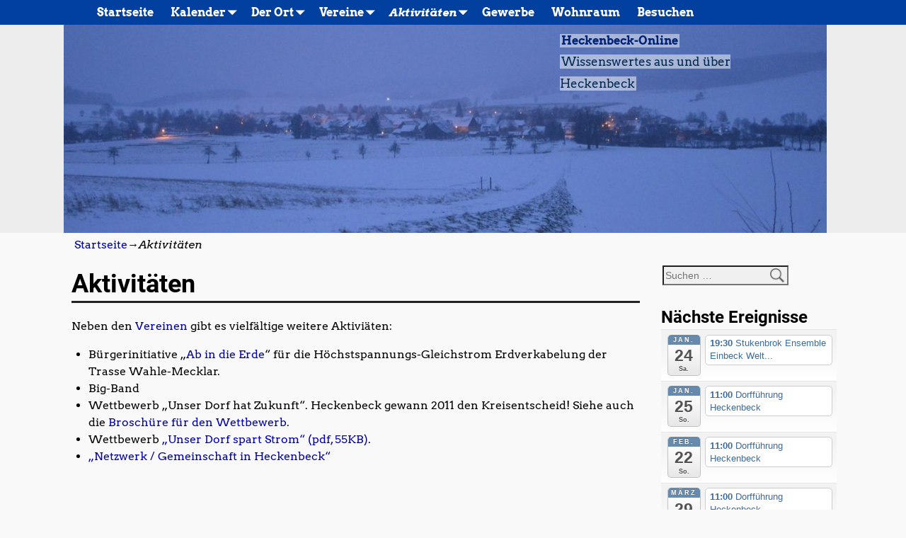

--- FILE ---
content_type: text/html; charset=UTF-8
request_url: https://www.heckenbeck-online.de/aktivitaten/
body_size: 9582
content:
<!DOCTYPE html>
<!--[if IE 8]>	<html class="ie8" lang="de"> <![endif]-->
<!--[if IE 9]>	<html class="ie9" lang="de"> <![endif]-->
<!--[if !(IE 8) | !(IE 9) ]><!-->	<html lang="de"> <!--<![endif]-->
<head>
<meta charset="UTF-8" />
<meta name='viewport' content='width=device-width,initial-scale=1.0' />

<link rel="profile" href="//gmpg.org/xfn/11" />
<link rel="pingback" href="https://www.heckenbeck-online.de/heckenbeck/xmlrpc.php" />
<!-- Weaver Xtreme Standard Google Fonts for page-type: page -->
<link href='https://www.heckenbeck-online.de/heckenbeck/wp-content/uploads/omgf/omgf-stylesheet-801/omgf-stylesheet-801.css?ver=1666377660' rel='stylesheet' type='text/css'>
<title>Aktivitäten &#8211; Heckenbeck-Online</title>
<link rel='dns-prefetch' href='//s.w.org' />
<link rel="alternate" type="application/rss+xml" title="Heckenbeck-Online &raquo; Feed" href="https://www.heckenbeck-online.de/feed/" />
<link rel="alternate" type="application/rss+xml" title="Heckenbeck-Online &raquo; Kommentar-Feed" href="https://www.heckenbeck-online.de/comments/feed/" />
<link rel="alternate" type="application/rss+xml" title="Heckenbeck-Online &raquo; Aktivitäten-Kommentar-Feed" href="https://www.heckenbeck-online.de/aktivitaten/feed/" />
		<script type="text/javascript">
			window._wpemojiSettings = {"baseUrl":"https:\/\/s.w.org\/images\/core\/emoji\/2.3\/72x72\/","ext":".png","svgUrl":"https:\/\/s.w.org\/images\/core\/emoji\/2.3\/svg\/","svgExt":".svg","source":{"concatemoji":"https:\/\/www.heckenbeck-online.de\/heckenbeck\/wp-includes\/js\/wp-emoji-release.min.js?ver=4.8.27"}};
			!function(t,a,e){var r,i,n,o=a.createElement("canvas"),l=o.getContext&&o.getContext("2d");function c(t){var e=a.createElement("script");e.src=t,e.defer=e.type="text/javascript",a.getElementsByTagName("head")[0].appendChild(e)}for(n=Array("flag","emoji4"),e.supports={everything:!0,everythingExceptFlag:!0},i=0;i<n.length;i++)e.supports[n[i]]=function(t){var e,a=String.fromCharCode;if(!l||!l.fillText)return!1;switch(l.clearRect(0,0,o.width,o.height),l.textBaseline="top",l.font="600 32px Arial",t){case"flag":return(l.fillText(a(55356,56826,55356,56819),0,0),e=o.toDataURL(),l.clearRect(0,0,o.width,o.height),l.fillText(a(55356,56826,8203,55356,56819),0,0),e===o.toDataURL())?!1:(l.clearRect(0,0,o.width,o.height),l.fillText(a(55356,57332,56128,56423,56128,56418,56128,56421,56128,56430,56128,56423,56128,56447),0,0),e=o.toDataURL(),l.clearRect(0,0,o.width,o.height),l.fillText(a(55356,57332,8203,56128,56423,8203,56128,56418,8203,56128,56421,8203,56128,56430,8203,56128,56423,8203,56128,56447),0,0),e!==o.toDataURL());case"emoji4":return l.fillText(a(55358,56794,8205,9794,65039),0,0),e=o.toDataURL(),l.clearRect(0,0,o.width,o.height),l.fillText(a(55358,56794,8203,9794,65039),0,0),e!==o.toDataURL()}return!1}(n[i]),e.supports.everything=e.supports.everything&&e.supports[n[i]],"flag"!==n[i]&&(e.supports.everythingExceptFlag=e.supports.everythingExceptFlag&&e.supports[n[i]]);e.supports.everythingExceptFlag=e.supports.everythingExceptFlag&&!e.supports.flag,e.DOMReady=!1,e.readyCallback=function(){e.DOMReady=!0},e.supports.everything||(r=function(){e.readyCallback()},a.addEventListener?(a.addEventListener("DOMContentLoaded",r,!1),t.addEventListener("load",r,!1)):(t.attachEvent("onload",r),a.attachEvent("onreadystatechange",function(){"complete"===a.readyState&&e.readyCallback()})),(r=e.source||{}).concatemoji?c(r.concatemoji):r.wpemoji&&r.twemoji&&(c(r.twemoji),c(r.wpemoji)))}(window,document,window._wpemojiSettings);
		</script>
		<style type="text/css">
img.wp-smiley,
img.emoji {
	display: inline !important;
	border: none !important;
	box-shadow: none !important;
	height: 1em !important;
	width: 1em !important;
	margin: 0 .07em !important;
	vertical-align: -0.1em !important;
	background: none !important;
	padding: 0 !important;
}
</style>
<link rel='stylesheet' id='ai1ec_style-css'  href='//www.heckenbeck-online.de/heckenbeck/wp-content/uploads/ai1ec_static/08d93d7c_ai1ec_parsed_css.css?ver=2.5.36' type='text/css' media='all' />
<link rel='stylesheet' id='weaverx-font-sheet-css'  href='https://www.heckenbeck-online.de/heckenbeck/wp-content/themes/weaver-xtreme/assets/css/fonts.min.css?ver=3.1.9' type='text/css' media='all' />
<link rel='stylesheet' id='weaverx-style-sheet-css'  href='https://www.heckenbeck-online.de/heckenbeck/wp-content/themes/weaver-xtreme/assets/css/style-weaverx.min.css?ver=3.1.9' type='text/css' media='all' />
<link rel='stylesheet' id='sp-ea-font-awesome-css'  href='https://www.heckenbeck-online.de/heckenbeck/wp-content/plugins/easy-accordion-free/public/assets/css/font-awesome.min.css?ver=2.1.19' type='text/css' media='all' />
<link rel='stylesheet' id='sp-ea-style-css'  href='https://www.heckenbeck-online.de/heckenbeck/wp-content/plugins/easy-accordion-free/public/assets/css/ea-style.css?ver=2.1.19' type='text/css' media='all' />
<style id='sp-ea-style-inline-css' type='text/css'>
#sp-ea-2261 .spcollapsing { height: 0; overflow: hidden; transition-property: height;transition-duration: 300ms;}#sp-ea-2261.sp-easy-accordion>.sp-ea-single {border: 1px solid #e2e2e2; }#sp-ea-2261.sp-easy-accordion>.sp-ea-single>.ea-header a {color: #444;}#sp-ea-2261.sp-easy-accordion>.sp-ea-single>.sp-collapse>.ea-body {background: #fff; color: #444;}#sp-ea-2261.sp-easy-accordion>.sp-ea-single {background: #eee;}#sp-ea-2261.sp-easy-accordion>.sp-ea-single>.ea-header a .ea-expand-icon.fa { float: left; color: #444;font-size: 16px;}
</style>
<script type='text/javascript' src='https://www.heckenbeck-online.de/heckenbeck/wp-includes/js/jquery/jquery.js?ver=1.12.4'></script>
<script type='text/javascript' src='https://www.heckenbeck-online.de/heckenbeck/wp-includes/js/jquery/jquery-migrate.min.js?ver=1.4.1'></script>
<script type='text/javascript'>
/* <![CDATA[ */
var wvrxOpts = {"useSmartMenus":"0","menuAltswitch":"767","mobileAltLabel":"","primaryScroll":"fixed-top","secondaryScroll":"none","headerVideoClass":"has-header-video"};
/* ]]> */
</script>
<script type='text/javascript' src='https://www.heckenbeck-online.de/heckenbeck/wp-content/themes/weaver-xtreme/assets/js/weaverxjslib.min.js?ver=3.1.9'></script>
<link rel='https://api.w.org/' href='https://www.heckenbeck-online.de/wp-json/' />
<link rel="EditURI" type="application/rsd+xml" title="RSD" href="https://www.heckenbeck-online.de/heckenbeck/xmlrpc.php?rsd" />
<link rel="wlwmanifest" type="application/wlwmanifest+xml" href="https://www.heckenbeck-online.de/heckenbeck/wp-includes/wlwmanifest.xml" /> 
<meta name="generator" content="WordPress 4.8.27" />
<link rel="canonical" href="https://www.heckenbeck-online.de/aktivitaten/" />
<link rel='shortlink' href='https://www.heckenbeck-online.de/?p=70' />
<link rel="alternate" type="application/json+oembed" href="https://www.heckenbeck-online.de/wp-json/oembed/1.0/embed?url=https%3A%2F%2Fwww.heckenbeck-online.de%2Faktivitaten%2F" />
<link rel="alternate" type="text/xml+oembed" href="https://www.heckenbeck-online.de/wp-json/oembed/1.0/embed?url=https%3A%2F%2Fwww.heckenbeck-online.de%2Faktivitaten%2F&#038;format=xml" />
<!-- Weaver Xtreme 3.1.9 (220) Go Basic-V-220 --> <style type="text/css">
/* -wvrx_css- *//* Weaver Xtreme styles - Version 220 */
a, .wrapper a {color:#0000A8;}
a:hover, .wrapper a:hover {color:#8C2304;}
a:hover, .wrapper a:hover{text-decoration:underline;}
.wvrx-menu-container a:hover, #nav-header-mini a:hover{text-decoration:none;}
.colophon a {color:#EDEDAA;}
.colophon a:hover {color:#EEEE22;}
.border {border:1px solid #000000;}.border-bottom{border-bottom:1px solid #000000;}
@media (min-width:768px) { .menu-primary ul ul,.menu-primary ul.mega-menu li {border:1px solid #000000;}
.menu-primary ul ul.mega-menu{border:none;} }
@media (min-width:768px) { .menu-secondary ul ul,.menu-secondary ul.mega-menu li {border:1px solid #000000;}
.menu-secondary ul ul.mega-menu{border:none;} }
#site-title,.site-title {max-width:30.00000%;}
#site-tagline,.site-title {max-width:30.00000%;}
#site-title,.site-title{margin-left:65.00000% !important;margin-top:1.25000% !important;}
#site-tagline{ margin-left:65.00000% !important; margin-top:0.00000% !important;}
#branding #header-image img{display:inline-block;float:left;}.weaverx-theme-menu .current_page_item > a,.weaverx-theme-menu .current-menu-item > a,.weaverx-theme-menu .current-cat > a,.weaverx-theme-menu .current_page_ancestor > a,.weaverx-theme-menu .current-category-ancestor > a,.weaverx-theme-menu .current-menu-ancestor > a,.weaverx-theme-menu .current-menu-parent > a,.weaverx-theme-menu .current-category-parent > a{font-style:italic}
.container img, .colophon img {padding:0px;}
.nav-next {width:95%;}
body {background-color:#F9F9F9;}
.menu-primary .wvrx-menu-container {background-color:#01409E;}
.menu-primary .wvrx-menu-container {color:#FFFFFF;}
.menu-secondary .wvrx-menu-container {background-color:#000000;}
.menu-secondary .wvrx-menu-container {color:#FFFFFF;}
.menu-extra .wvrx-menu-container {background-color:#000000;}
.menu-extra .wvrx-menu-container {color:#FFFFFF;}
.menu-primary .wvrx-menu ul li a,.menu-primary .wvrx-menu ul.mega-menu li {background-color:#F2F2F2;}
.menu-primary .wvrx-menu ul li a,.menu-primary .wvrx-menu ul.mega-menu li {color:#000000;}
.menu-secondary .wvrx-menu ul li a,.menu-secondary .wvrx-menu ul.mega-menu li {background-color:#F2F2F2;}
.menu-secondary .wvrx-menu ul li a,.menu-secondary .wvrx-menu ul.mega-menu li {color:#000000;}
.menu-extra .wvrx-menu ul li a,.menu-extra .wvrx-menu ul.mega-menu li {background-color:#F2F2F2;}
.menu-extra .wvrx-menu ul li a,.menu-extra .wvrx-menu ul.mega-menu li {color:#000000;}
.menu-primary .wvrx-menu > li > a {color:#FFFFFF;}
.menu-primary .wvrx-menu > li > a:hover {background-color:#6E98BF !important;}
.menu-secondary .wvrx-menu > li > a {color:#FFFFFF;}
.ie8 .menu-secondary .wvrx-menu > li > a:hover { background-color:#000000; }
.menu-secondary .wvrx-menu > li > a:hover {background-color:rgba(0,0,0,0.75) !important;}
.menu-extra .wvrx-menu > li > a {color:#FFFFFF;}
.ie8 .menu-extra .wvrx-menu > li > a:hover { background-color:#000000; }
.menu-extra .wvrx-menu > li > a:hover {background-color:rgba(0,0,0,0.75) !important;}
.menu-primary .wvrx-menu ul li a {color:#000000;}
.menu-primary .wvrx-menu ul li a:hover {color:#555555 !important;}
.menu-primary .wvrx-menu ul li a:hover {background-color:#E5E5E5 !important;}
.menu-secondary .wvrx-menu ul li a {color:#000000;}
.menu-secondary .wvrx-menu ul li a:hover {color:#555555 !important;}
.menu-secondary .wvrx-menu ul li a:hover {background-color:#E5E5E5 !important;}
.menu-extra .wvrx-menu ul li a {color:#000000;}
.menu-extra .wvrx-menu ul li a:hover {color:#555555 !important;}
.menu-extra .wvrx-menu ul li a:hover {background-color:#E5E5E5 !important;}
.menu-primary .menu-toggle-button {color:#FFFFFF;}
.menu-primary .wvrx-menu-html {color:#FFFFFF;}
@media(min-width:768px) {
.menu-primary .wvrx-menu,.menu-primary .wvrx-menu-container{text-align:center;line-height:0;}
}
.menu-primary .menu-arrows .toggle-submenu:after{color:#FFFFFF;}
.menu-primary .menu-arrows ul .toggle-submenu:after{color:#FFFFFF;}
.menu-primary .menu-arrows.is-mobile-menu.menu-arrows ul a .toggle-submenu:after{color:#FFFFFF;}
.menu-primary .menu-arrows ul .toggle-submenu:after{color:#000000;}
.menu-secondary .menu-toggle-button {color:#FFFFFF;}
.menu-secondary .wvrx-menu-html {color:#FFFFFF;}
@media(min-width:768px) {
.menu-secondary .wvrx-menu,.menu-secondary .wvrx-menu-container{text-align:center;line-height:0;}
}
.menu-secondary .menu-arrows .toggle-submenu:after{color:#FFFFFF;}
.menu-secondary .menu-arrows ul .toggle-submenu:after{color:#FFFFFF;}
.menu-secondary .menu-arrows.is-mobile-menu.menu-arrows ul a .toggle-submenu:after{color:#FFFFFF;}
.menu-secondary .menu-arrows ul .toggle-submenu:after{color:#000000;}
.menu-extra .menu-toggle-button {color:#FFFFFF;}
@media(min-width:768px) {
.menu-extra .wvrx-menu,.menu-extra .wvrx-menu-container{text-align:center;line-height:0;}
}
.menu-extra .menu-arrows .toggle-submenu:after{color:#FFFFFF;}
.menu-extra .menu-arrows ul .toggle-submenu:after{color:#FFFFFF;}
.menu-extra .menu-arrows.is-mobile-menu.menu-arrows ul a .toggle-submenu:after{color:#FFFFFF;}
.menu-extra .menu-arrows ul .toggle-submenu:after{color:#000000;}
.search-field {background-image: url(/heckenbeck/wp-content/themes/weaver-xtreme/assets/css/icons/search-gray.png);}
@media screen and (min-width:768px) {
}
#container{width:100%;}.is-phone #container{width:100%}
#header{width:98%;}.is-phone #header{width:100%}
#header {background-color:#EDEDED;}
#header {color:#939393;}
#header {padding-top:0px;}
#colophon {background-color:#606060;}
#colophon {color:#F2F2F2;}
#footer-html {color:#F2F2F2;}
#footer-widget-area {color:#F2F2F2;}
.widget-area-footer {color:#F2F2F2;}
#content {padding-left:1.00000%;}
#content {padding-right:1.00000%;}
#content {padding-top:10px;}
#content {margin-top:0px;}
#infobar {color:#0C0C0C;}
#wrapper {padding-left:0px;}
.widget {margin-bottom:20px;}
#infobar{max-width:none !important;width:calc(100vw - 16px)  !important;margin-left: calc(-1 * (0px) - 0px);margin-right: calc(-1 * (0px) - 0px);}
.no-vert-scrollbar #infobar{width:100vw  !important;}
#infobar{padding-left:calc(0px + 0px); padding-right:calc(0px + 0px);}
#colophon{max-width:none !important;width:calc(100vw - 16px)  !important;margin-left: calc(-1 * (0px) - 0px);margin-right: calc(-1 * (0px) - 0px);}
.no-vert-scrollbar #colophon{width:100vw  !important;}
#colophon{padding-left:calc(0px + 8px); padding-right:calc(0px + 8px);}
#container{overflow:visible;}
@media (min-width:1100px) {
#infobar {margin-left:calc(-1 * (50vw - 8px - (1100px / 2))  - 0px - 0px);margin-right:calc(-1 * (50vw - 8px - (1100px / 2))  - 0px - 0px);}
.no-vert-scrollbar #infobar {margin-left:calc(-1 * (50vw - (1100px / 2))  - 0px - 0px);margin-right:calc(-1 * ((50vw - (1100px / 2)) ) - 0px - 0px);}
#infobar{padding-left:calc((50vw - 8px - (1100px / 2))  + 0px + 0px);padding-right:calc((50vw - 8px - (1100px / 2))  + 0px + 0px);}
.no-vert-scrollbar #infobar{padding-left:calc((50vw - (1100px / 2))  + 0px + 0px); padding-right:calc((50vw - (1100px / 2))  + 0px + 0px);}
#colophon {margin-left:calc(-1 * (50vw - 8px - (1100px / 2))  - 0px - 0px);margin-right:calc(-1 * (50vw - 8px - (1100px / 2))  - 0px - 0px);}
.no-vert-scrollbar #colophon {margin-left:calc(-1 * (50vw - (1100px / 2))  - 0px - 0px);margin-right:calc(-1 * ((50vw - (1100px / 2)) ) - 0px - 0px);}
#colophon{padding-left:calc((50vw - 8px - (1100px / 2))  + 0px + 8px);padding-right:calc((50vw - 8px - (1100px / 2))  + 0px + 8px);}
.no-vert-scrollbar #colophon{padding-left:calc((50vw - (1100px / 2))  + 0px + 8px); padding-right:calc((50vw - (1100px / 2))  + 0px + 8px);}
 }
.ie8 .wrapper #site-title a,.ie8 .wrapper .site-title a { background-color:transparent;
-ms-filter:progid:DXImageTransform.Microsoft.gradient(startColorstr=#77ffffff,endColorstr=#77ffffff);
filter:progid:DXImageTransform.Microsoft.gradient(startColorstr=#77ffffff,endColorstr=#77ffffff);
zoom:1 !important; }
.wrapper #site-title a,.wrapper .site-title a {background-color:rgba(255,255,255,0.47);}
.wrapper #site-title a,.wrapper .site-title a {color:#002272;}
.ie8 #site-tagline > span,.ie8 .site-tagline > span { background-color:transparent;
-ms-filter:progid:DXImageTransform.Microsoft.gradient(startColorstr=#7fffffff,endColorstr=#7fffffff);
filter:progid:DXImageTransform.Microsoft.gradient(startColorstr=#7fffffff,endColorstr=#7fffffff);
zoom:1 !important; }
#site-tagline > span,.site-tagline > span {background-color:rgba(255,255,255,0.5);}
#site-tagline > span,.site-tagline > span {color:#00274F;}
.page-title{border-bottom: 3px solid #222;}
.wrapper .post-title{border-bottom: 3px solid #222;}
.ie8 #nav-header-mini { background-color:#000000; }
#nav-header-mini {background-color:rgba(0,0,0,0.15);}
#nav-header-mini a,#nav-header-mini a:visited {color:#FFFFFF;}
#nav-header-mini a:hover {color:#DD3333;}
#nav-header-mini{margin-top:-1.50000em}
#inject_fixedtop,#inject_fixedbottom,.wvrx-fixedtop,.wvrx-fixonscroll{max-width:1100px;}
.ie8 #inject_fixedtop,.ie8 #inject_fixedbottom,.ie8 .wvrx-fixedtop,.ie8 .wvrx-fixonscroll{max-width:1100px;}
@media (max-width:1100px) {.wvrx-fixedtop,.wvrx-fixonscroll,#inject_fixedtop,#inject_fixedbottom {left:0px;margin-left:0 !important;margin-right:0 !important;}}
@media (min-width:1100px) {
			#inject_fixedtop {margin-left:-0px;margin-right:-0px}
			.wvrx-fixedtop,.wvrx-fixonscroll{margin-left:0px;margin-right:calc(0px - 0px - 22px)}
			}
@media (min-width:1100px) {
			#inject_fixedbottom {margin-left:-0px;margin-right:-0px}
			}

/* Global Custom CSS Rules */
/* ---- Custom CSS for the Go Basic Subtheme. These rules make the Continue Reading and next/prev links buttons. ---- */
.more-msg {background:#606060; border-radius: 8px; border:1px solid green;padding:2px 5px;margin-left:1%;}
a.more-link {color:white;margin-top:4px;font-size:85%;white-space:nowrap;}
a.more-link:hover {color:#ddd;text-decoration:none;}
/* -- end of Go Basic Custom CSS -- */
/* End Weaver Xtreme CSS */
</style> <!-- end of main options style section -->

<!-- End of Weaver Xtreme options -->
<!--[if lt IE 9]>
<script src="https://www.heckenbeck-online.de/heckenbeck/wp-content/themes/weaver-xtreme/assets/js/html5.js" type="text/javascript"></script>
<script src="https://www.heckenbeck-online.de/heckenbeck/wp-content/themes/weaver-xtreme/assets/js/respond.min.js" type="text/javascript"></script>
<![endif]-->		<style type="text/css" id="wp-custom-css">
			/*
Füge deinen eigenen CSS-Code nach diesem Kommentar hinter dem abschließenden Schrägstrich ein. 

Klicke auf das Hilfe-Symbol oben, um mehr zu erfahren.
*/

.entry-meta {
  visibility: hidden;
}		</style>
	</head>

<body class="page-template-default page page-id-70 page-parent single-author singular not-logged-in weaverx-theme-body is-menu-desktop is-menu-default weaverx-page-page weaverx-sb-right">
<a href="#page-bottom" id="page-top">&darr;</a> <!-- add custom CSS to use this page-bottom link -->
<div id="wvrx-page-width">&nbsp;</div>
<!--googleoff: all-->
<noscript><p style="border:1px solid red;font-size:14px;background-color:pink;padding:5px;margin-left:auto;margin-right:auto;max-width:640px;text-align:center;">
JAVASCRIPT IS DISABLED. Please enable JavaScript on your browser to best view this site.</p></noscript>
<!--googleon: all--><!-- displayed only if JavaScript disabled -->

<div id="wrapper" class="wrapper font-arvo"><div class="clear-preheader" style="clear:both;"></div>
<div id="header" class="header font-inherit wvrx-fullwidth header-as-img"><header id="branding" role="banner">
<div id="title-over-image">
    <div id='title-tagline' class='clearfix '>
		<h1 id="site-title" class="s-hide xs-font-size-title font-inherit"><a href="https://www.heckenbeck-online.de/" title="Heckenbeck-Online" rel="home">
		Heckenbeck-Online</a></h1>

				<h2 id="site-tagline" class="m-hide s-hide"><span class="xxs-font-size-title font-inherit font-weight-normal">Wissenswertes aus und über Heckenbeck</span></h2>
		
	</div><!-- /.title-tagline -->

<div id="header-image" class="header-image header-image-type-std"><a href="https://www.heckenbeck-online.de/" rel="home"><div id="wp-custom-header" class="wp-custom-header"><img src="https://www.heckenbeck-online.de/heckenbeck/wp-content/uploads/2021/03/cropped-photo5265171537852478296.jpg" width="1280" height="349" alt="Heckenbeck-Online" srcset="https://www.heckenbeck-online.de/heckenbeck/wp-content/uploads/2021/03/cropped-photo5265171537852478296.jpg 1280w, https://www.heckenbeck-online.de/heckenbeck/wp-content/uploads/2021/03/cropped-photo5265171537852478296-300x82.jpg 300w, https://www.heckenbeck-online.de/heckenbeck/wp-content/uploads/2021/03/cropped-photo5265171537852478296-768x209.jpg 768w, https://www.heckenbeck-online.de/heckenbeck/wp-content/uploads/2021/03/cropped-photo5265171537852478296-1024x279.jpg 1024w" sizes="(max-width: 1280px) 100vw, 1280px" /></div></a>
</div><!-- #header-image -->
</div><!--/#title-over-image -->
<div class="clear-branding" style="clear:both;"></div></header><!-- #branding -->
<div class="clear-menu-primary" style="clear:both;"></div>

<div id="nav-primary" class="menu-primary menu-primary-standard menu-type-standard wvrx-primary-fixedtop">
<div class="wvrx-menu-container font-inherit font-bold wvrx-fullwidth wvrx-fixedtop"><div class="wvrx-menu-clear"></div><ul id="menu-hauptmenue" class="weaverx-theme-menu wvrx-menu menu-hover wvrx-center-menu"><li id="menu-item-20" class="menu-item menu-item-type-post_type menu-item-object-page menu-item-home menu-item-20"><a href="https://www.heckenbeck-online.de/">Startseite</a></li>
<li id="menu-item-19" class="menu-item menu-item-type-post_type menu-item-object-page menu-item-has-children menu-item-19"><a href="https://www.heckenbeck-online.de/kalender/">Kalender</a>
<ul class="sub-menu">
	<li id="menu-item-2397" class="menu-item menu-item-type-post_type menu-item-object-page menu-item-2397"><a href="https://www.heckenbeck-online.de/kalender/">Dorf Veranstaltungskalender</a></li>
	<li id="menu-item-2396" class="menu-item menu-item-type-post_type menu-item-object-page menu-item-2396"><a href="https://www.heckenbeck-online.de/kalender/dgh/">Kalender Dorfgemeinschaftshaus (DGH)</a></li>
	<li id="menu-item-2566" class="menu-item menu-item-type-post_type menu-item-object-page menu-item-2566"><a href="https://www.heckenbeck-online.de/kalender/kalender-meditationshaus/">Kalender Meditationshaus</a></li>
</ul>
</li>
<li id="menu-item-18" class="menu-item menu-item-type-post_type menu-item-object-page menu-item-has-children menu-item-18"><a href="https://www.heckenbeck-online.de/ort/">Der Ort</a>
<ul class="sub-menu">
	<li id="menu-item-1309" class="menu-item menu-item-type-post_type menu-item-object-page menu-item-1309"><a href="https://www.heckenbeck-online.de/ort/">Allgemeine Beschreibung</a></li>
	<li id="menu-item-989" class="menu-item menu-item-type-post_type menu-item-object-page menu-item-989"><a href="https://www.heckenbeck-online.de/ndr-heckenbeck-film/">Filme über Heckenbeck</a></li>
	<li id="menu-item-99" class="menu-item menu-item-type-post_type menu-item-object-page menu-item-99"><a href="https://www.heckenbeck-online.de/aktivitaten/veroffentlichungen/">Veröffentlichungen</a></li>
</ul>
</li>
<li id="menu-item-33" class="menu-item menu-item-type-post_type menu-item-object-page menu-item-has-children menu-item-33"><a href="https://www.heckenbeck-online.de/vereine/">Vereine</a>
<ul class="sub-menu">
	<li id="menu-item-37" class="menu-item menu-item-type-post_type menu-item-object-page menu-item-37"><a href="https://www.heckenbeck-online.de/vereine/burgergemeinschaft-e-v/">Bürgergemeinschaft e.V.</a></li>
	<li id="menu-item-42" class="menu-item menu-item-type-post_type menu-item-object-page menu-item-42"><a href="https://www.heckenbeck-online.de/vereine/sportverein/">Sportverein</a></li>
	<li id="menu-item-56" class="menu-item menu-item-type-post_type menu-item-object-page menu-item-56"><a href="https://www.heckenbeck-online.de/vereine/schuetzenverein-horrido/">Schützenverein Horrido</a></li>
	<li id="menu-item-101" class="menu-item menu-item-type-custom menu-item-object-custom menu-item-101"><a href="http://freie-schule-heckenbeck.de">Freie Schule Heckenbeck</a></li>
	<li id="menu-item-208" class="menu-item menu-item-type-custom menu-item-object-custom menu-item-208"><a href="http://www.kiga-heckenbeck.de">Kindergarten Pusteblume</a></li>
	<li id="menu-item-100" class="menu-item menu-item-type-custom menu-item-object-custom menu-item-100"><a href="http://weltbuehne.info">Weltbühne</a></li>
	<li id="menu-item-102" class="menu-item menu-item-type-custom menu-item-object-custom menu-item-102"><a href="http://heckenrose.info">Heckenrose</a></li>
	<li id="menu-item-350" class="menu-item menu-item-type-post_type menu-item-object-page menu-item-350"><a href="https://www.heckenbeck-online.de/klang-der-stille/">Klang der Stille: Meditationshaus Heckenbeck</a></li>
	<li id="menu-item-46" class="menu-item menu-item-type-post_type menu-item-object-page menu-item-46"><a href="https://www.heckenbeck-online.de/vereine/freiwillige-feuerwehr/">Freiwillige Feuerwehr</a></li>
	<li id="menu-item-55" class="menu-item menu-item-type-post_type menu-item-object-page menu-item-55"><a href="https://www.heckenbeck-online.de/vereine/mgv-liedertafel/">MGV Liedertafel</a></li>
</ul>
</li>
<li id="menu-item-72" class="menu-item menu-item-type-post_type menu-item-object-page current-menu-item page_item page-item-70 current_page_item menu-item-has-children menu-item-72"><a href="https://www.heckenbeck-online.de/aktivitaten/">Aktivitäten</a>
<ul class="sub-menu">
	<li id="menu-item-2015" class="menu-item menu-item-type-post_type menu-item-object-page menu-item-2015"><a href="https://www.heckenbeck-online.de/aktivitaten/netzwerk/">Netzwerk / Gemeinschaft in Heckenbeck</a></li>
	<li id="menu-item-2028" class="menu-item menu-item-type-post_type menu-item-object-page menu-item-2028"><a href="https://www.heckenbeck-online.de/aktivitaten/kulturland-genossenschaft-foerdert-oekologischen-landbau-in-heckenbeck/">Kulturland Genossenschaft</a></li>
	<li id="menu-item-2050" class="menu-item menu-item-type-post_type menu-item-object-page menu-item-2050"><a href="https://www.heckenbeck-online.de/aktivitaten/eauto/">Unser Dorf fährt elektrisch</a></li>
	<li id="menu-item-1037" class="menu-item menu-item-type-post_type menu-item-object-page menu-item-1037"><a href="https://www.heckenbeck-online.de/aktivitaten/oase-heckenbeck/">Oase Heckenbeck</a></li>
	<li id="menu-item-243" class="menu-item menu-item-type-post_type menu-item-object-page menu-item-243"><a href="https://www.heckenbeck-online.de/unser-dorf-hat-zukunft/">Unser Dorf hat Zukunft</a></li>
	<li id="menu-item-234" class="menu-item menu-item-type-post_type menu-item-object-page menu-item-234"><a href="https://www.heckenbeck-online.de/unser-dorf-spart-strom/">Unser Dorf spart Strom</a></li>
	<li id="menu-item-1296" class="menu-item menu-item-type-post_type menu-item-object-page menu-item-1296"><a href="https://www.heckenbeck-online.de/klang-der-stille/tag-der-achtsamkeit/">Tag der Achtsamkeit</a></li>
	<li id="menu-item-536" class="menu-item menu-item-type-post_type menu-item-object-page menu-item-536"><a href="https://www.heckenbeck-online.de/aktivitaten/380kv/">380 kV</a></li>
</ul>
</li>
<li id="menu-item-163" class="menu-item menu-item-type-post_type menu-item-object-page menu-item-163"><a href="https://www.heckenbeck-online.de/gewerbe/">Gewerbe</a></li>
<li id="menu-item-61" class="menu-item menu-item-type-post_type menu-item-object-page menu-item-61"><a href="https://www.heckenbeck-online.de/wohnraum/">Wohnraum</a></li>
<li id="menu-item-991" class="menu-item menu-item-type-post_type menu-item-object-page menu-item-991"><a href="https://www.heckenbeck-online.de/besuch/">Besuchen</a></li>
</ul><div style="clear:both;"></div></div></div><div class='clear-menu-primary-end' style='clear:both;'></div><!-- /.menu-primary -->


</div><div class='clear-header-end' style='clear:both;'></div><!-- #header -->

<div id="container" class="container container-page relative font-inherit center">

<div id="infobar" class="font-inherit wvrx-fullwidth">
<span id="breadcrumbs"><span class="crumbs"><a href="https://www.heckenbeck-online.de/">Startseite</a>&rarr;<span class="bcur-page">Aktivitäten</span></span></span>	<span class='infobar_right'>
<span id="infobar_paginate"></span>
	</span></div><div class="clear-info-bar-end" style="clear:both;">
</div><!-- #infobar -->

<div id="content" role="main" class="content l-content-rsb m-full s-full font-inherit">
<article id="post-70" class="content-page post-70 page type-page status-publish hentry">
	<header class="page-header">
		<h1 class="page-title entry-title xl-font-size-title font-roboto">Aktivitäten</h1>
	</header><!-- .page-header -->
	<div class="entry-content clearfix">

<p title="Vereine">Neben den <a title="Vereine" href="http://www.heckenbeck-online.de/heckenbeck/?page_id=31">Vereinen</a> gibt es vielfältige weitere Aktiviäten:</p>
<ul>
<li>Bürgerinitiative &#8222;<a href="http://www.bi-abindieerde.de" target="_blank">Ab in die Erde</a>&#8220; für die Höchstspannungs-Gleichstrom Erdverkabelung der Trasse Wahle-Mecklar.</li>
<li>Big-Band</li>
<li>Wettbewerb &#8222;Unser Dorf hat Zukunft&#8220;. Heckenbeck gewann 2011 den Kreisentscheid! Siehe auch die <a title="Veröffentlichungen" href="http://www.heckenbeck-online.de/aktivitaten/veroffentlichungen/">Broschüre für den Wettbewerb</a>.</li>
<li>Wettbewerb<a href="http://www.heckenbeck-online.de/heckenbeck/wp-content/uploads/2012/06/Flyer_Entwurf_2_small.pdf"> &#8222;Unser Dorf spart Strom&#8220; (pdf, 55KB)</a>.</li>
<li><a href="http://netzwerk-heckenbeck.gmxhome.de" target="_blank">„Netzwerk / Gemeinschaft in Heckenbeck“</a></li>
</ul>
	</div><!-- .entry-content -->

</article><!-- #post-70 -->

<div class="clear-sb-postcontent-page" style="clear:both;"></div><div class="clear-sitewide-bottom-widget-area" style="clear:both;"></div>
</div><!-- /#content -->

	<div id="primary-widget-area" class="widget-area m-full s-full l-sb-right-lm m-full s-full font-inherit" role="complementary">
		<aside id="search-2" class="widget widget_search font-inherit widget-1 widget-first widget-first-vert widget-odd"><form role="search" method="get" class="search-form" action="https://www.heckenbeck-online.de/">
				<label>
					<span class="screen-reader-text">Suche nach:</span>
					<input type="search" class="search-field" placeholder="Suchen …" value="" name="s" />
				</label>
				<input type="submit" class="search-submit" value="Suchen" />
			</form></aside><aside id="ai1ec_agenda_widget-2" class="widget widget_ai1ec_agenda_widget font-inherit widget-2 widget-even">

	<h3 class="widget-title m-font-size-title font-roboto">Nächste Ereignisse</h3>

<style>
<!--

-->
</style>
<div class="timely ai1ec-agenda-widget-view ai1ec-clearfix">

			<div>
													<div class="ai1ec-date
					">
					<a class="ai1ec-date-title ai1ec-load-view"
						href="https&#x3A;&#x2F;&#x2F;www.heckenbeck-online.de&#x2F;kalender&#x2F;action&#x7E;oneday&#x2F;exact_date&#x7E;24-1-2026&#x2F;">
						<div class="ai1ec-month">Jan.</div>
						<div class="ai1ec-day">24</div>
						<div class="ai1ec-weekday">Sa.</div>
											</a>
					<div class="ai1ec-date-events">
													 																					<div class="ai1ec-event
									ai1ec-event-id-2801
									ai1ec-event-instance-id-2903
									">

									<a href="https&#x3A;&#x2F;&#x2F;www.heckenbeck-online.de&#x2F;Veranstaltung&#x2F;stukenbrok-ensemble-einbeck-weltbuehne-goes-klassik&#x2F;&#x3F;instance_id&#x3D;2903"
										class="ai1ec-popup-trigger ai1ec-load-event">
																					<span class="ai1ec-event-time">
												19:30
											</span>
										
										<span class="ai1ec-event-title">
											Stukenbrok Ensemble Einbeck Welt...
																					</span>
									</a>

									<div class="ai1ec-popover ai1ec-popup 
	ai1ec-event-instance-id-2903">

		
	<span class="ai1ec-popup-title">
		<a href="https&#x3A;&#x2F;&#x2F;www.heckenbeck-online.de&#x2F;Veranstaltung&#x2F;stukenbrok-ensemble-einbeck-weltbuehne-goes-klassik&#x2F;&#x3F;instance_id&#x3D;2903"
		   class="ai1ec-load-event"
			>Stukenbrok Ensemble Einbeck Welt...</a>
					</span>

	
	<div class="ai1ec-event-time">
					Jan. 24 um 19:30
			</div>

			<a class="ai1ec-load-event"
			href="https&#x3A;&#x2F;&#x2F;www.heckenbeck-online.de&#x2F;Veranstaltung&#x2F;stukenbrok-ensemble-einbeck-weltbuehne-goes-klassik&#x2F;&#x3F;instance_id&#x3D;2903">
			<div class="ai1ec-event-avatar timely  ai1ec-content_img ai1ec-landscape"><img src="https://weltbuehne.info/wp-content/uploads/Stukenbrok-24.1-scaled.jpg" alt="Stukenbrok Ensemble Einbeck Weltbühne goes Klassik" width="2560" height="1152" /></div>
		</a>
	
			<div class="ai1ec-popup-excerpt">Samstag, 24.01.2026, 19:30 Konzert Im Kammermusikensemble der Mendels-sohn-Musikschule Einbeck spielen neben Schüler*innen auch Lehrer*innen und Externe. So werden Menschen zwischen 14 und 77 Jahren als „Stukenbrok-Ensemble“ hier in der Weltbühne gastieren. Leiter und Dirigent ist der Geigenlehrer Vadim Guloyants. Neben <span class="excerpt-dots">&hellip;</span> <a class="more-link" href="https://www.heckenbeck-online.de/Veranstaltung/stukenbrok-ensemble-einbeck-weltbuehne-goes-klassik/"><span class="more-msg">Weiterlesen &rarr;</span></a></div>
	
</div>

								</div>
							 						 					</div>
				</div>
							<div class="ai1ec-date
					">
					<a class="ai1ec-date-title ai1ec-load-view"
						href="https&#x3A;&#x2F;&#x2F;www.heckenbeck-online.de&#x2F;kalender&#x2F;action&#x7E;oneday&#x2F;exact_date&#x7E;25-1-2026&#x2F;">
						<div class="ai1ec-month">Jan.</div>
						<div class="ai1ec-day">25</div>
						<div class="ai1ec-weekday">So.</div>
											</a>
					<div class="ai1ec-date-events">
													 																					<div class="ai1ec-event
									ai1ec-event-id-1266
									ai1ec-event-instance-id-2384
									">

									<a href="https&#x3A;&#x2F;&#x2F;www.heckenbeck-online.de&#x2F;Veranstaltung&#x2F;dorffuehrung-5&#x2F;&#x3F;instance_id&#x3D;2384"
										class="ai1ec-popup-trigger ai1ec-load-event">
																					<span class="ai1ec-event-time">
												11:00
											</span>
										
										<span class="ai1ec-event-title">
											Dorff&uuml;hrung Heckenbeck
																					</span>
									</a>

									<div class="ai1ec-popover ai1ec-popup 
	ai1ec-event-instance-id-2384">

		
	<span class="ai1ec-popup-title">
		<a href="https&#x3A;&#x2F;&#x2F;www.heckenbeck-online.de&#x2F;Veranstaltung&#x2F;dorffuehrung-5&#x2F;&#x3F;instance_id&#x3D;2384"
		   class="ai1ec-load-event"
			>Dorff&uuml;hrung Heckenbeck</a>
					</span>

	
	<div class="ai1ec-event-time">
					Jan. 25 um 11:00 – 13:00
			</div>

	
			<div class="ai1ec-popup-excerpt">Dorfführung, jeden letzten Sonntag im Monat (außer Dezember): Kennenlernen der alternativen Projekte in Heckenbeck: Weltbühne, Meditationshaus Klang der Stille, Freie Schule, solidarischer Gemüsebau, Bio-Dorfladen und vieles mehr. Startpunkt ist die Weltbühne (Kreuzstr 11). Eine Spende ist erwünscht (Hut geht rum). <span class="excerpt-dots">&hellip;</span> <a class="more-link" href="https://www.heckenbeck-online.de/Veranstaltung/dorffuehrung-5/"><span class="more-msg">Weiterlesen &rarr;</span></a></div>
	
</div>

								</div>
							 						 					</div>
				</div>
							<div class="ai1ec-date
					">
					<a class="ai1ec-date-title ai1ec-load-view"
						href="https&#x3A;&#x2F;&#x2F;www.heckenbeck-online.de&#x2F;kalender&#x2F;action&#x7E;oneday&#x2F;exact_date&#x7E;22-2-2026&#x2F;">
						<div class="ai1ec-month">Feb.</div>
						<div class="ai1ec-day">22</div>
						<div class="ai1ec-weekday">So.</div>
											</a>
					<div class="ai1ec-date-events">
													 																					<div class="ai1ec-event
									ai1ec-event-id-1266
									ai1ec-event-instance-id-2385
									">

									<a href="https&#x3A;&#x2F;&#x2F;www.heckenbeck-online.de&#x2F;Veranstaltung&#x2F;dorffuehrung-5&#x2F;&#x3F;instance_id&#x3D;2385"
										class="ai1ec-popup-trigger ai1ec-load-event">
																					<span class="ai1ec-event-time">
												11:00
											</span>
										
										<span class="ai1ec-event-title">
											Dorff&uuml;hrung Heckenbeck
																					</span>
									</a>

									<div class="ai1ec-popover ai1ec-popup 
	ai1ec-event-instance-id-2385">

		
	<span class="ai1ec-popup-title">
		<a href="https&#x3A;&#x2F;&#x2F;www.heckenbeck-online.de&#x2F;Veranstaltung&#x2F;dorffuehrung-5&#x2F;&#x3F;instance_id&#x3D;2385"
		   class="ai1ec-load-event"
			>Dorff&uuml;hrung Heckenbeck</a>
					</span>

	
	<div class="ai1ec-event-time">
					Feb. 22 um 11:00 – 13:00
			</div>

	
			<div class="ai1ec-popup-excerpt">Dorfführung, jeden letzten Sonntag im Monat (außer Dezember): Kennenlernen der alternativen Projekte in Heckenbeck: Weltbühne, Meditationshaus Klang der Stille, Freie Schule, solidarischer Gemüsebau, Bio-Dorfladen und vieles mehr. Startpunkt ist die Weltbühne (Kreuzstr 11). Eine Spende ist erwünscht (Hut geht rum). <span class="excerpt-dots">&hellip;</span> <a class="more-link" href="https://www.heckenbeck-online.de/Veranstaltung/dorffuehrung-5/"><span class="more-msg">Weiterlesen &rarr;</span></a></div>
	
</div>

								</div>
							 						 					</div>
				</div>
							<div class="ai1ec-date
					">
					<a class="ai1ec-date-title ai1ec-load-view"
						href="https&#x3A;&#x2F;&#x2F;www.heckenbeck-online.de&#x2F;kalender&#x2F;action&#x7E;oneday&#x2F;exact_date&#x7E;29-3-2026&#x2F;">
						<div class="ai1ec-month">März</div>
						<div class="ai1ec-day">29</div>
						<div class="ai1ec-weekday">So.</div>
											</a>
					<div class="ai1ec-date-events">
													 																					<div class="ai1ec-event
									ai1ec-event-id-1266
									ai1ec-event-instance-id-2386
									">

									<a href="https&#x3A;&#x2F;&#x2F;www.heckenbeck-online.de&#x2F;Veranstaltung&#x2F;dorffuehrung-5&#x2F;&#x3F;instance_id&#x3D;2386"
										class="ai1ec-popup-trigger ai1ec-load-event">
																					<span class="ai1ec-event-time">
												11:00
											</span>
										
										<span class="ai1ec-event-title">
											Dorff&uuml;hrung Heckenbeck
																					</span>
									</a>

									<div class="ai1ec-popover ai1ec-popup 
	ai1ec-event-instance-id-2386">

		
	<span class="ai1ec-popup-title">
		<a href="https&#x3A;&#x2F;&#x2F;www.heckenbeck-online.de&#x2F;Veranstaltung&#x2F;dorffuehrung-5&#x2F;&#x3F;instance_id&#x3D;2386"
		   class="ai1ec-load-event"
			>Dorff&uuml;hrung Heckenbeck</a>
					</span>

	
	<div class="ai1ec-event-time">
					März 29 um 11:00 – 13:00
			</div>

	
			<div class="ai1ec-popup-excerpt">Dorfführung, jeden letzten Sonntag im Monat (außer Dezember): Kennenlernen der alternativen Projekte in Heckenbeck: Weltbühne, Meditationshaus Klang der Stille, Freie Schule, solidarischer Gemüsebau, Bio-Dorfladen und vieles mehr. Startpunkt ist die Weltbühne (Kreuzstr 11). Eine Spende ist erwünscht (Hut geht rum). <span class="excerpt-dots">&hellip;</span> <a class="more-link" href="https://www.heckenbeck-online.de/Veranstaltung/dorffuehrung-5/"><span class="more-msg">Weiterlesen &rarr;</span></a></div>
	
</div>

								</div>
							 						 					</div>
				</div>
							<div class="ai1ec-date
					">
					<a class="ai1ec-date-title ai1ec-load-view"
						href="https&#x3A;&#x2F;&#x2F;www.heckenbeck-online.de&#x2F;kalender&#x2F;action&#x7E;oneday&#x2F;exact_date&#x7E;26-4-2026&#x2F;">
						<div class="ai1ec-month">Apr.</div>
						<div class="ai1ec-day">26</div>
						<div class="ai1ec-weekday">So.</div>
											</a>
					<div class="ai1ec-date-events">
													 																					<div class="ai1ec-event
									ai1ec-event-id-1266
									ai1ec-event-instance-id-2387
									">

									<a href="https&#x3A;&#x2F;&#x2F;www.heckenbeck-online.de&#x2F;Veranstaltung&#x2F;dorffuehrung-5&#x2F;&#x3F;instance_id&#x3D;2387"
										class="ai1ec-popup-trigger ai1ec-load-event">
																					<span class="ai1ec-event-time">
												11:00
											</span>
										
										<span class="ai1ec-event-title">
											Dorff&uuml;hrung Heckenbeck
																					</span>
									</a>

									<div class="ai1ec-popover ai1ec-popup 
	ai1ec-event-instance-id-2387">

		
	<span class="ai1ec-popup-title">
		<a href="https&#x3A;&#x2F;&#x2F;www.heckenbeck-online.de&#x2F;Veranstaltung&#x2F;dorffuehrung-5&#x2F;&#x3F;instance_id&#x3D;2387"
		   class="ai1ec-load-event"
			>Dorff&uuml;hrung Heckenbeck</a>
					</span>

	
	<div class="ai1ec-event-time">
					Apr. 26 um 11:00 – 13:00
			</div>

	
			<div class="ai1ec-popup-excerpt">Dorfführung, jeden letzten Sonntag im Monat (außer Dezember): Kennenlernen der alternativen Projekte in Heckenbeck: Weltbühne, Meditationshaus Klang der Stille, Freie Schule, solidarischer Gemüsebau, Bio-Dorfladen und vieles mehr. Startpunkt ist die Weltbühne (Kreuzstr 11). Eine Spende ist erwünscht (Hut geht rum). <span class="excerpt-dots">&hellip;</span> <a class="more-link" href="https://www.heckenbeck-online.de/Veranstaltung/dorffuehrung-5/"><span class="more-msg">Weiterlesen &rarr;</span></a></div>
	
</div>

								</div>
							 						 					</div>
				</div>
			 		</div>
	 
	 
</div>



</aside><aside id="text-2" class="widget widget_text font-inherit widget-3 widget-last widget-last-vert widget-odd"><h3 class="widget-title m-font-size-title font-roboto">Eintragen in den Email-Verteiler</h3>			<div class="textwidget"><table border=0 style="background-color: #fff; padding: 5px;" cellspacing=0>
  <tr><td style="padding-left: 5px"> <b>"Heckenbeck Ankündigung" beitreten</b> </td></tr>
  <FORM Method=POST ACTION="https://lists.ourproject.org/cgi-bin/mailman/subscribe/heckenbeck-ankuendigung">
  <input type="hidden" name="pw" value="">
  <input type="hidden" name="pw-conf" value="">
  <input type="hidden" name="language" value="de">
  <input type="hidden" name="digest" value="0">
  <tr><td style="padding-left: 5px;"> E-Mail:<br><input type="text" name="email">
  </td></tr><tr><td style="padding-left: 5px;"> Name (optional):<br><input type=text name="fullname">
  </td></tr><tr><td style="padding-left: 5px;"> 
  <input type=submit name="email-button" value="Abonnieren">
  </td></tr>
 </form>

</table></div>
		</aside><div class="clear-primary-widget-area" style="clear:both;"></div>	</div><!-- primary-widget-area -->
	
<div class='clear-container-end' style='clear:both;'></div></div><!-- /#container -->
<footer id="colophon" class="colophon font-inherit wvrx-fullwidth" role="contentinfo">
				<div id="footer-html" class="font-inherit">
				<a href="/impressum">Impressum</a> 
       
<a href="/datenschutzerklaerung">Datenschutz</a>
  
 
 

<a href="/einwahl">Seite bearbeiten</a>
       
©2025 - <a href="http://www.heckenbeck-online.de/" title="Heckenbeck-Online" rel="home">Heckenbeck-Online</a>			</div> <!-- #footer-html -->
		<div id="site-ig-wrap"><span id="site-info">
 		</span> <!-- #site-info -->
					<span id="site-generator">
			<a href="//wordpress.org/" title="Proudly powered by WordPress" target="_blank" rel="nofollow"><span style="font-size:120%;padding-top:2px;" class="genericon genericon-wordpress"></span></a> -
			<a href="//weavertheme.com" target="_blank" title="//weavertheme.com" rel="nofollow">Weaver Xtreme Theme</a>
		</span> <!-- #site-generator -->
		<div class="clear-site-generator" style="clear:both;"></div>		</div><!-- #site-ig-wrap -->
		<div class="clear-site-ig-wrap" style="clear:both;"></div></footer><!-- #colophon -->
<div class="clear-colophon" style="clear:both;"></div></div><!-- /#wrapper --><div class='clear-wrapper-end' style='clear:both;'></div>

<a href="#page-top" id="page-bottom">&uarr;</a>
<script type='text/javascript'>
/* <![CDATA[ */
var wvrxEndOpts = {"hideTip":"0","hFontFamily":"inherit","hFontMult":"1","sbLayout":"right","flowColor":"0","full_browser_height":"0","primary":"0","secondary":"0","top":"0","bottom":"0","header_sb":"0","footer_sb":"0"};
/* ]]> */
</script>
<script type='text/javascript' src='https://www.heckenbeck-online.de/heckenbeck/wp-content/themes/weaver-xtreme/assets/js/weaverxjslib-end.min.js?ver=3.1.9'></script>
<script type='text/javascript' src='https://www.heckenbeck-online.de/heckenbeck/wp-includes/js/wp-embed.min.js?ver=4.8.27'></script>
<script type='text/javascript' src='https://www.heckenbeck-online.de/heckenbeck/?ai1ec_render_js=common_frontend&#038;is_backend=false&#038;ver=2.5.36'></script>
</body>
</html>
